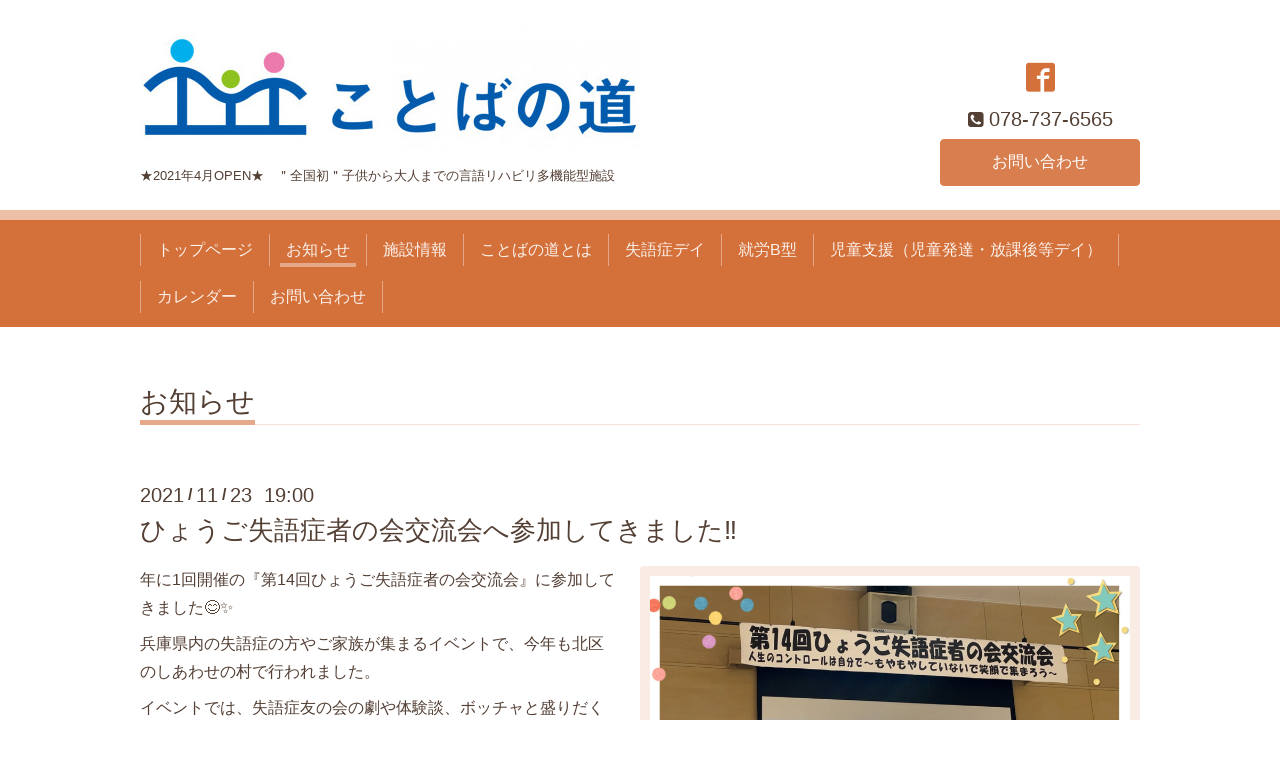

--- FILE ---
content_type: text/html; charset=utf-8
request_url: https://kotobanomichi.jp/info/4267956
body_size: 3204
content:
<!DOCTYPE html>
<html xmlns="http://www.w3.org/1999/xhtml" xml:lang="ja" lang="ja">
<head>
  <!-- Chic: ver.202001310000 -->
  <meta charset="utf-8">
  <title>ひょうご失語症者の会交流会へ参加してきました‼️ - 一般社団法人ことばの道</title>
  <meta name="viewport" content="width=device-width,initial-scale=1.0,minimum-scale=1.0">

  <meta name="description" content="年に1回開催の『第14回ひょうご失語症者の会交流会』に参加してきました😊✨兵庫県内の失語症の方やご家族が集まるイベントで、今年も北区のしあわせの村で行われました...">
  <meta name="keywords" content="一般社団法人ことばの道">

  <meta property="og:title" content="ひょうご失語症者の会交流会へ参加してきました‼️">
  <meta property="og:image" content="https://cdn.goope.jp/162242/211129001047-61a39bf7452f0.jpg">
  <meta property="og:site_name" content="一般社団法人ことばの道">
  <link rel="shortcut icon" href="//cdn.goope.jp/162242/200518130125-5ec208953ea44.ico" />
  <link rel="alternate" type="application/rss+xml" title="一般社団法人ことばの道 / RSS" href="/feed.rss">
  <link rel="stylesheet" href="/style.css?657054-1589774006">
  <link rel="stylesheet" href="/css/font-awesome/css/font-awesome.min.css">
  <link rel="stylesheet" href="/assets/slick/slick.css">

  <script src="/assets/jquery/jquery-3.4.1.min.js"></script>
  <script src="/assets/jquery/jquery-migrate-3.1.0.min.js"></script>
  <script src="/assets/clipsquareimage/jquery.clipsquareimage.js"></script>
</head>
<body id="info">

  <div class="totop">
    <i class="button fa fa-angle-up"></i>
  </div>

  <div class="container">

    <!-- .header -->
    <div class="header">
      <div class="inner">

        <div class="column column_left">
          <h1 class="element logo">
            <a class="shop_sitename" href="https://kotobanomichi.jp"><img src='//cdn.goope.jp/162242/200518124100bgu7_l.jpg' alt='一般社団法人ことばの道' /></a>
          </h1>

          <div class="element site_description">
            <span>★2021年4月OPEN★　＂全国初＂子供から大人までの言語リハビリ多機能型施設</span>
          </div>
        </div>

        <div class="column column_right">

          <div class="social_icons">
            

            
            <a href="https://www.facebook.com/profile.php" target="_blank">
              <span class="icon-facebook"></span>
            </a>
            

            
          </div>

          <div class="element shop_tel" data-shoptel="078-737-6565">
            <div>
              <i class="fa fa-phone-square"></i>&nbsp;<span>078-737-6565</span>
            </div>
          </div>
          <a class="element button_contact" href="https://kotobanomichi.jp/contact">お問い合わせ</a>
        </div>

      </div>
    </div>
    <!-- /.header -->

    <!-- .navi -->
    <div class="navi">
      <div class="inner">

        <div class="navi_trigger_mobile">
          <i class="fa fa-navicon"></i>&nbsp;MENU
        </div>

        <ul class="navi_list">
          
          <li class="navi_top" data-label="トップページ">
            <a href="/" >トップページ</a>
          </li>
          
          <li class="navi_info active" data-label="お知らせ">
            <a href="/info" >お知らせ</a><ul class="sub_navi">
<li><a href='/info/2025-07'>2025-07（1）</a></li>
<li><a href='/info/2025-06'>2025-06（1）</a></li>
<li><a href='/info/2025-03'>2025-03（2）</a></li>
<li><a href='/info/2025-02'>2025-02（12）</a></li>
<li><a href='/info/2025-01'>2025-01（9）</a></li>
<li><a href='/info/2024-05'>2024-05（2）</a></li>
<li><a href='/info/2024-04'>2024-04（2）</a></li>
<li><a href='/info/2024-03'>2024-03（3）</a></li>
<li><a href='/info/2024-02'>2024-02（10）</a></li>
<li><a href='/info/2024-01'>2024-01（3）</a></li>
<li><a href='/info/2023-12'>2023-12（4）</a></li>
<li><a href='/info/2023-11'>2023-11（12）</a></li>
<li><a href='/info/2023-10'>2023-10（10）</a></li>
<li><a href='/info/2023-09'>2023-09（15）</a></li>
<li><a href='/info/2023-08'>2023-08（10）</a></li>
<li><a href='/info/2023-07'>2023-07（16）</a></li>
<li><a href='/info/2023-06'>2023-06（3）</a></li>
<li><a href='/info/2023-05'>2023-05（6）</a></li>
<li><a href='/info/2023-04'>2023-04（12）</a></li>
<li><a href='/info/2023-03'>2023-03（12）</a></li>
<li><a href='/info/2023-01'>2023-01（3）</a></li>
<li><a href='/info/2022-12'>2022-12（9）</a></li>
<li><a href='/info/2022-11'>2022-11（6）</a></li>
<li><a href='/info/2022-10'>2022-10（17）</a></li>
<li><a href='/info/2022-09'>2022-09（1）</a></li>
<li><a href='/info/2022-08'>2022-08（2）</a></li>
<li><a href='/info/2022-07'>2022-07（2）</a></li>
<li><a href='/info/2022-06'>2022-06（2）</a></li>
<li><a href='/info/2022-05'>2022-05（6）</a></li>
<li><a href='/info/2022-03'>2022-03（8）</a></li>
<li><a href='/info/2022-02'>2022-02（7）</a></li>
<li><a href='/info/2022-01'>2022-01（1）</a></li>
<li><a href='/info/2021-12'>2021-12（4）</a></li>
<li><a href='/info/2021-11'>2021-11（9）</a></li>
<li><a href='/info/2021-10'>2021-10（7）</a></li>
<li><a href='/info/2021-09'>2021-09（2）</a></li>
<li><a href='/info/2021-08'>2021-08（16）</a></li>
<li><a href='/info/2021-06'>2021-06（6）</a></li>
<li><a href='/info/2021-05'>2021-05（7）</a></li>
<li><a href='/info/2021-03'>2021-03（6）</a></li>
<li><a href='/info/2021-02'>2021-02（5）</a></li>
<li><a href='/info/2021-01'>2021-01（3）</a></li>
<li><a href='/info/2020-05'>2020-05（1）</a></li>
</ul>

          </li>
          
          <li class="navi_about" data-label="施設情報">
            <a href="/about" >施設情報</a>
          </li>
          
          <li class="navi_free free_359226" data-label="ことばの道とは">
            <a href="/free/info" >ことばの道とは</a>
          </li>
          
          <li class="navi_free free_359216" data-label="失語症デイ">
            <a href="/free/adult-daycare" >失語症デイ</a>
          </li>
          
          <li class="navi_free free_359222" data-label="就労B型">
            <a href="/free/work" >就労B型</a>
          </li>
          
          <li class="navi_free free_359224" data-label="児童支援（児童発達・放課後等デイ）">
            <a href="/free/kids" >児童支援（児童発達・放課後等デイ）</a>
          </li>
          
          <li class="navi_calendar" data-label="カレンダー">
            <a href="/calendar" >カレンダー</a>
          </li>
          
          <li class="navi_contact" data-label="お問い合わせ">
            <a href="/contact" >お問い合わせ</a>
          </li>
          
        </ul>

      </div>
    </div>
    <!-- /.navi -->

    <div class="content">

<!-- CONTENT ----------------------------------------------------------------------- -->






<!----------------------------------------------
ページ：インフォメーション
---------------------------------------------->
<script src="/js/theme_chic/info.js"></script>
<div class="inner">

  <h2 class="page_title">
    <span>お知らせ</span>
  </h2>

  <!-- .autopagerize_page_element -->
  <div class="autopagerize_page_element">

    
    <!-- .article -->
    <div class="article">

      <div class="date">
        2021<span> / </span>11<span> / </span>23&nbsp;&nbsp;19:00
      </div>

      <div class="body">
        <h3 class="article_title">
          <a href="/info/4267956">ひょうご失語症者の会交流会へ参加してきました‼️</a>
        </h3>

        <div class="photo">
          <img src='//cdn.goope.jp/162242/211129001047-61a39bf7452f0.jpg' alt='ひょうご失語症者の会交流会へ参加してきました‼️'/>
        </div>

        <div class="textfield">
          <p>年に1回開催の『第14回ひょうご失語症者の会交流会』に参加してきました😊✨</p>
<p>兵庫県内の失語症の方やご家族が集まるイベントで、今年も北区のしあわせの村で行われました。</p>
<p>イベントでは、失語症友の会の劇や体験談、ボッチャと盛りだくさんの内容でした♬会場の後方では県内の失語症友の会の活動報告や作品展が行われ、素敵な作品が並んでいました‼️</p>
<p>当日はことばの道デイサービスを利用している失語症の方も数人おられ、会場でお会いすることができました❣️</p>
<p>やはりピアカウンセリングの場は大切ですね😊元気をたくさんもらいました‼️</p>
<p>ちなみに、ボッチャの景品はことばの道で作ったドリップコーヒーだったんですよ😘☕️</p>
<p>宣伝もバッチリしてきました😆笑</p>
        </div>
      </div>

    </div>
    <!-- /.article -->
    

  </div>
  <!-- /.autopagerize_page_element -->

</div>
<!-- /.inner -->




























<!-- CONTENT ----------------------------------------------------------------------- -->

    </div>
    <!-- /.content -->


    


    <div class="gadgets">
      <div class="inner">
      </div>
    </div>

    <div class="today_area section">
      <div class="inner">
        <dl>
          <dt class="date">
            2025.11.02 Sunday
          </dt>
          
        </dl>
      </div>
    </div>

    <div class="social">
      <div class="inner"><div id="navi_parts">
<div class="navi_parts_detail">
<div id="google_translate_element"></div><script type="text/javascript">function googleTranslateElementInit() {new google.translate.TranslateElement({pageLanguage: 'ja', includedLanguages: 'en,es,fr,it,ja,ko,zh-CN,zh-TW', layout: google.translate.TranslateElement.InlineLayout.SIMPLE}, 'google_translate_element');}</script><script type="text/javascript" src="//translate.google.com/translate_a/element.js?cb=googleTranslateElementInit"></script>
</div>
</div>
</div>
    </div>

    <div class="footer">
        <div class="inner">

          <div class="qr_area">
            <img src="//r.goope.jp/qr/kotobanomichi"width="100" height="100" />
          </div>

          <div class="shop_name">
            <a href="https://kotobanomichi.jp">一般社団法人ことばの道</a>
          </div>

          

          <div class="copyright">
            &copy;2025 <a href="https://kotobanomichi.jp">一般社団法人ことばの道</a>. All Rights Reserved.
          </div>

          <div class="block counter_area">
            Today: <span class="num">368</span> /
            Yesterday: <span class="num">208</span> /
            Total: <span class="num">397790</span>
          </div>

          <div>
            <div class="powered">
              Powered by <a class="link_color_02" href="https://goope.jp/">グーペ</a> /
              <a class="link_color_02" href="https://admin.goope.jp/">Admin</a>
            </div>

            <div class="shop_rss">
              <span>/ </span><a href="/feed.rss">RSS</a>
            </div>
          </div>

        </div>
    </div>

  </div>
  <!-- /.container -->

  <script src="/assets/colorbox/jquery.colorbox-1.6.4.min.js"></script>
  <script src="/assets/slick/slick.js"></script>
  <script src="/js/tooltip.js"></script>
  <script src="/assets/lineup/jquery-lineup.min.js"></script>
  <script src="/assets/tile/tile.js"></script>
  <script src="/js/theme_chic/init.js"></script>
</body>
</html>
